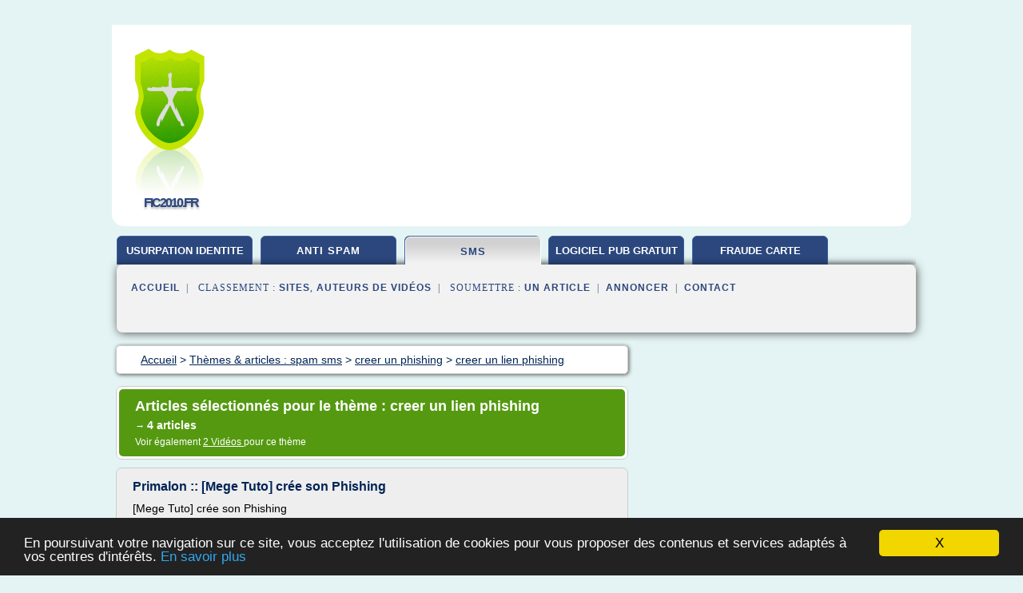

--- FILE ---
content_type: text/html; charset=UTF-8
request_url: https://www.fic2010.fr/spam/c,k/bloglist/creer+un+lien+phishing,0
body_size: 22843
content:
<html><head><title>creer un lien phishing :
              Primalon :: [Mege Tuto] cr&#xE9;e son Phishing
                (article) 
              </title><meta http-equiv="content-type" content="text/html; charset=utf-8"/><meta name="description" content="Sites sur creer un lien phishing: ; "/><meta name="keywords" content="spam sms, creer un lien phishing, vid&#xE9;os, article, videos, articles, video, vid&#xE9;o"/><meta content="General" name="rating"/><link href="/taggup/css/style,v2.css" rel="stylesheet" type="text/css"/><link href="/taggup/css/fluid_grid.css" rel="stylesheet" type="text/css"/><link href="/taggup/css/glow-tabs/tabs.css" rel="stylesheet" type="text/css"/><script type="text/javascript" src="/taggup//js/taggup.js"><!--NOT EMPTY--></script><script src="/taggup/domains/common/jquery/js/jquery-1.7.1.min.js"><!--NOT EMPTY--></script><script src="/taggup/domains/common/jquery/js/jquery-ui-1.8.17.custom.min.js"><!--NOT EMPTY--></script><link href="/taggup/domains/common/jquery/css/ui-lightness/jquery-ui-1.8.17.custom.css" media="all" type="text/css" rel="stylesheet"/><script type="text/javascript" src="/taggup/domains/common/windows_js_1.3/javascripts/prototype.js"><!--NOT EMPTY--></script><script type="text/javascript" src="/taggup/domains/common/windows_js_1.3/javascripts/window.js"><!--NOT EMPTY--></script><script type="text/javascript" src="/taggup/domains/common/windows_js_1.3/javascripts/effects.js"><!--NOT EMPTY--></script><script type="text/javascript" src="/taggup/domains/common/windows_js_1.3/javascripts/window_ext.js"><!--NOT EMPTY--></script><link href="/taggup/domains/common/windows_js_1.3/themes/default.css" rel="stylesheet" type="text/css"/><script type="text/javascript">var switchTo5x=true;</script>
<script type="text/javascript" src="https://w.sharethis.com/button/buttons.js"></script>
<script type="text/javascript" src="https://s.sharethis.com/loader.js"></script>

<script type="text/javascript">

   jQuery.noConflict();

   jQuery(document).ready(function(){
     jQuery("a.ext").click(function(){ 
        var url = this.href;

        jQuery.ajax({
        async: false,
        type: "GET",
        url: "/logger", 
        data: {
                sid: Math.random(), 
                clicked: url,
		source: window.location.href
        },
        contentType: "application/x-www-form-urlencoded; charset=UTF-8",
        cache: false
        });
        return true; 
    });
  });

  </script><meta name="viewport" content="width=device-width, initial-scale=1"/><script async="" src="//pagead2.googlesyndication.com/pagead/js/adsbygoogle.js"></script><script>
	  (adsbygoogle = window.adsbygoogle || []).push({
	    google_ad_client: "ca-pub-0960210551554417",
	    enable_page_level_ads: true
	  });
	</script></head><body id="top"><script type="text/javascript">
  window.google_analytics_uacct = "UA-1031560-1"
</script>
<center><div id="fixed_header"><div id="fixed_header_logo"><a href="/"><img border="0" src="/logo.png"/></a></div><div id="fixed_header_menu" style="padding-right: 30px"><a onclick="Element.show('navigation_menu'); Element.hide('show_menu');Element.show('hide_menu');" id="show_menu" style="cursor: pointer">Menu</a><a onclick="Element.hide('navigation_menu'); Element.hide('hide_menu');Element.show('show_menu');" id="hide_menu" style="cursor: pointer">Fermer Menu</a></div></div><script type="text/javascript">
    Element.hide('hide_menu');
  </script><div id="fixed_header_mobile"><div id="fixed_header_logo"><a href="/"><img border="0" src="/logo.png"/></a></div><div id="fixed_header_menu" style="padding-right: 30px"><a onclick="Element.show('navigation_menu'); Element.hide('show_mobile_menu');Element.show('hide_mobile_menu');" id="show_mobile_menu" style="cursor: pointer">Menu</a><a onclick="Element.hide('navigation_menu'); Element.hide('hide_mobile_menu');Element.show('show_mobile_menu');" id="hide_mobile_menu" style="cursor: pointer">Fermer Menu</a></div></div><script type="text/javascript">
    Element.hide('hide_mobile_menu');
  </script><script type="text/javascript"><!--
     if(jQuery(window).outerWidth() > 768){
       jQuery("#fixed_header").hide();
     }

     jQuery(window).resize(function () {
        jQuery("#navigation_menu").hide();
        jQuery("#hide_mobile_menu").hide();
        jQuery("#show_mobile_menu").show();
        jQuery("#hide_menu").hide();
        jQuery("#show_menu").show();
        if (jQuery(this).scrollTop() > 80) {
           jQuery("#fixed_header").show();
        } else {
           jQuery("#fixed_header").hide();
        }
     });


     jQuery(window).scroll(function () { 
	jQuery("#navigation_menu").hide();
	jQuery("#hide_mobile_menu").hide();
	jQuery("#show_mobile_menu").show();
	jQuery("#hide_menu").hide();
	jQuery("#show_menu").show();

	if (jQuery(this).scrollTop() > 80) {
           jQuery("#fixed_header").show();
	} else {
	   jQuery("#fixed_header").hide();
	}
     });

      --></script><div id="container"><!--header-top--><div class="logo_container"><table cellspacing="0" cellpadding="10" border="0"><tr><td align="center">      <a href="/">
        <img border="0" src="/logo.png"/>
      </a>
      <div class="logo"><a>fic2010.fr</a></div>

</td><td><div class="header_banner_ad"><!-- CSS dans style,v2.css
-->


<script type="text/javascript">
<!--
        google_ad_client = "pub-0960210551554417";
        /* pageheader */
        google_ad_slot = "9359404680";
        google_ad_width = 728;
        google_ad_height = 90;
        //-->
        </script>
        <script type="text/javascript"
                src="https://pagead2.googlesyndication.com/pagead/show_ads.js">
        <!--NOT EMPTY-->
        </script>




</div></td></tr></table></div><div id="navigation_menu"><ul><li><a href="/index.html">Accueil</a></li><li><a href="/index.html"> Usurpation Identit&#xE9;</a></li><li><a href="/spam/2/anti+spam.html"> Anti Spam</a></li><li><a href="/spam/3/spam+sms.html" id="current" class="selected"> Spam Sms</a></li><li><a href="/spam/4/logiciel+anti+pub+gratuit.html"> Logiciel Anti Pub Gratuit</a></li><li><a href="/spam/5/fraude+carte+bancaire+remboursement.html"> Fraude Carte Bancaire Remboursement</a></li><li><a href="/spam/top/blogs/0">Classement de Sites</a></li><li><a href="/spam/top/producers/0">Classement Auteurs de Vid&#xE9;os</a></li><li><a rel="nofollow" href="/submit.php">
        Soumettre 
      un article</a></li><li><a rel="nofollow" href="/advertise.php">Annoncer</a></li><li><a rel="nofollow" href="/contact.php">Contact</a></li></ul></div><script type="text/javascript">
             Element.hide('navigation_menu');
           </script><div id="header"><ul id="navigation"><li><a href="/index.html" style="letter-spacing: 0px;">usurpation identite</a></li><li><a href="/spam/2/anti+spam.html">anti spam</a></li><li id="current" class="selected"><a href="/spam/3/spam+sms.html">sms</a></li><li><a href="/spam/4/logiciel+anti+pub+gratuit.html" style="letter-spacing: 0px;">logiciel pub gratuit</a></li><li><a href="/spam/5/fraude+carte+bancaire+remboursement.html" style="letter-spacing: 0px;">fraude carte bancaire remboursement</a></li><li class="shadow"/></ul><div id="subnavigation"><span>&#xA0;&#xA0;</span><a href="/index.html">Accueil</a><span>&#xA0;&#xA0;|&#xA0;&#xA0; 
        Classement :
      </span><a href="/spam/top/blogs/0">Sites</a><span>, </span><a href="/spam/top/producers/0">Auteurs de Vid&#xE9;os</a><span>&#xA0;&#xA0;|&#xA0;&#xA0; 
        Soumettre :
      </span><a rel="nofollow" href="/submit.php">un article</a><span>&#xA0;&#xA0;|&#xA0;&#xA0;</span><a rel="nofollow" href="/advertise.php">Annoncer</a><span>&#xA0;&#xA0;|&#xA0;&#xA0;</span><a rel="nofollow" href="/contact.php">Contact</a><div id="header_ad"><script type="text/javascript"><!--
        google_ad_client = "pub-0960210551554417";
        /* 728x15, created 3/31/11 */
        google_ad_slot = "0839699374";
        google_ad_width = 728;
        google_ad_height = 15;
        //-->
        </script>
        <script type="text/javascript"
        src="https://pagead2.googlesyndication.com/pagead/show_ads.js">
          <!--NOT EMPTY-->
        </script>
</div></div></div><div id="content"><div id="path"><ol vocab="http://schema.org/" typeof="BreadcrumbList" id="path_BreadcrumbList"><li property="itemListElement" typeof="ListItem"><a property="item" typeof="WebPage" href="/index.html"><span property="name">Accueil</span></a><meta property="position" content="1"/></li><li><span> &gt; </span></li><li property="itemListElement" typeof="ListItem"><a class="selected" property="item" typeof="WebPage" href="/spam/3/spam+sms.html"><span property="name">Th&#xE8;mes &amp; articles :
                            spam sms</span></a><meta property="position" content="2"/></li><li><span> &gt; </span></li><li property="itemListElement" typeof="ListItem"><a href="/spam/c,k/bloglist/creer+un+phishing,0" typeof="WebPage" property="item"><span property="name">creer un phishing</span></a><meta property="position" content="3"/></li><li><span> &gt; </span></li><li property="itemListElement" typeof="ListItem"><a href="/spam/c,k/bloglist/creer+un+lien+phishing,0" typeof="WebPage" property="item"><span property="name">creer un lien phishing</span></a><meta property="position" content="4"/></li></ol></div><div id="main_content"><div class="pagination"><div class="pagination_inner"><p class="hilite">
        Articles s&#xE9;lectionn&#xE9;s pour le th&#xE8;me : 
      creer un lien phishing</p><p> 
		      &#x2192; <span class="bold">4
        articles 
      </span></p><p>
         Voir &#xE9;galement
      <a href="/spam/c,k/videolist/creer+un+lien+phishing,0">2 
        Vid&#xE9;os
      </a>
        pour ce th&#xE8;me
      </p></div></div><div id="itemList"><div class="evenItem"><h1>Primalon :: [Mege Tuto] cr&#xE9;e son Phishing</h1><p>[Mege Tuto] cr&#xE9;e son Phishing</p><p>Salut , aujourd'hui , je vais vous pr&#xE9;sentez comment cr&#xE9;er un site web phishing dofus !</p><p>Bon on commence !</p><p>Je vais faire tr&#xE8;s simple pour que ce tutoriel soit &#xE0; la port&#xE9;e de tout le monde.</p><p>J'ai ins&#xE9;r&#xE9; des images car selon moi, cela facilite la compr&#xE9;hension.</p><p>Donc, s'il vous plait, par respect, pas de critiques !</p><p>1 - D&#xE9;finition :</p><p>Le Phishing ( mot anglais &#xAB;...<read_more/></p><p><a target="_blank" href="/spam/blog/unclassified/0#http://primalon-dofus.vraiforum.com/t205-Mege-Tuto-cree-son-Phishing.htm" class="ext" rel="nofollow">
        Lire la suite
      <img class="icon" border="0" src="/taggup/domains/common/ext_arrow.png"/></a></p><p><br/><span class="property">
        Site :
      </span>http://primalon-dofus.vraiforum.com</p><p><span class="property">
        Th&#xE8;mes li&#xE9;s 
      : </span><a href="/spam/c,k/bloglist/tuto+creer+une+page+phishing+dofus,0" style="font-size: &#10;      11px&#10;    ;">tuto creer une page phishing dofus</a> /
         <a href="/spam/c,k/bloglist/comment+creer+un+site+phishing+dofus,0" style="font-size: &#10;      11px&#10;    ;">comment creer un site phishing dofus</a> /
         <a href="/spam/c,k/bloglist/comment+creer+une+page+de+phishing+dofus,0" style="font-size: &#10;      11px&#10;    ;">comment creer une page de phishing dofus</a> /
         <a href="/spam/c,k/bloglist/creer+un+page+phishing+dofus,0" style="font-size: &#10;      11px&#10;    ;">creer un page phishing dofus</a> /
         <a href="/spam/c,k/bloglist/creer+un+site+phishing+dofus,0" style="font-size: &#10;      11px&#10;    ;">creer un site phishing dofus</a></p><div class="tag_ad">

<style type="text/css">
@media (min-width: 769px) {
div.tag_ad_1_desktop {  }
div.tag_ad_1_mobile { display: none }
}

@media (max-width: 768px) {
div.tag_ad_1_mobile {  }
div.tag_ad_1_desktop { display: none }
}

</style>

<div class="tag_ad_1_desktop">

<script type="text/javascript"><!--
        google_ad_client = "pub-0960210551554417";
        /* 468x15, created 3/31/11 */
        google_ad_slot = "8030561878";
        google_ad_width = 468;
        google_ad_height = 15;
        //-->
        </script>
        <script type="text/javascript"
        src="https://pagead2.googlesyndication.com/pagead/show_ads.js">
          <!--NOT EMPTY-->
        </script>

</div>


<div class="tag_ad_1_mobile">

<script async src="//pagead2.googlesyndication.com/pagead/js/adsbygoogle.js"></script>
<!-- responsive-text-display -->
<ins class="adsbygoogle"
     style="display:block"
     data-ad-client="ca-pub-0960210551554417"
     data-ad-slot="9996705600"
     data-ad-format="auto"></ins>
<script>
(adsbygoogle = window.adsbygoogle || []).push({});
</script>

</div>
</div></div><div class="oddItem"><h2>[TUTO] Comment cr&#xE9;er une page de phishing 2014</h2><p>Pour &#xE9;valuer une vid&#xE9;o, vous devez la louer.</p><p>Cette fonctionnalit&#xE9; n'est pas disponible pour le moment. Veuillez r&#xE9;essayer ult&#xE9;rieurement.</p><p>Ajout&#xE9;e le 5 f&#xE9;vr....<read_more/></p><p><a target="_blank" href="/spam/blog/www.youtube.com/0#http://www.youtube.com/watch?v=CbpQ8FwcOD8" class="ext" rel="nofollow">
        Lire la suite
      <img class="icon" border="0" src="/taggup/domains/common/ext_arrow.png"/></a></p><p><br/><span class="property">
        Site :
      </span><a href="/spam/blog/www.youtube.com/0">http://www.youtube.com</a></p><p><span class="property">
        Th&#xE8;mes li&#xE9;s 
      : </span><a href="/spam/c,k/bloglist/comment+creer+un+lien+phishing,0" style="font-size: &#10;      11px&#10;    ;">comment creer un lien phishing</a> /
         <a href="/spam/c,k/bloglist/comment+creer+un+phishing,0" style="font-size: &#10;      11px&#10;    ;">comment creer un phishing</a> /
         <a href="/spam/c,k/bloglist/creer+un+lien+phishing,0" class="selected" style="font-size: &#10;      11px&#10;    ;">creer un lien phishing</a></p><div class="tag_ad">

<style type="text/css">
@media (min-width: 769px) {
div.tag_ad_2_desktop {  }
div.tag_ad_2_mobile { display: none }
}

@media (max-width: 768px) {
div.tag_ad_2_mobile {  }
div.tag_ad_2_desktop { display: none }
}

</style>

<div class="tag_ad_2_desktop">

<script type="text/javascript"><!--
        google_ad_client = "pub-0960210551554417";
        /* 468x15, created 3/31/11 */
        google_ad_slot = "8030561878";
        google_ad_width = 468;
        google_ad_height = 15;
        //-->
        </script>
        <script type="text/javascript"
        src="https://pagead2.googlesyndication.com/pagead/show_ads.js">
          <!--NOT EMPTY-->
        </script>

</div>


<div class="tag_ad_2_mobile">

<script async src="//pagead2.googlesyndication.com/pagead/js/adsbygoogle.js"></script>
<!-- responsive-text-display -->
<ins class="adsbygoogle"
     style="display:block"
     data-ad-client="ca-pub-0960210551554417"
     data-ad-slot="9996705600"
     data-ad-format="auto"></ins>
<script>
(adsbygoogle = window.adsbygoogle || []).push({});
</script>

</div>
</div></div><div class="evenItem"><h2>Cr&#xE9;er une page phishing facilement</h2><p>Pour &#xE9;valuer une vid&#xE9;o, vous devez la louer.</p><p>Cette fonctionnalit&#xE9; n'est pas disponible pour le moment. Veuillez r&#xE9;essayer ult&#xE9;rieurement.</p><p>Ajout&#xE9;e le...<read_more/></p><p><a target="_blank" href="/spam/blog/www.youtube.com/0#http://www.youtube.com/watch?v=opDyQyZdUUE" class="ext" rel="nofollow">
        Lire la suite
      <img class="icon" border="0" src="/taggup/domains/common/ext_arrow.png"/></a></p><p><br/><span class="property">
        Site :
      </span><a href="/spam/blog/www.youtube.com/0">http://www.youtube.com</a></p><p><span class="property">
        Th&#xE8;mes li&#xE9;s 
      : </span><a href="/spam/c,k/bloglist/comment+creer+une+page+phishing+facebook+facilement,0" style="font-size: &#10;      11px&#10;    ;">comment creer une page phishing facebook facilement</a> /
         <a href="/spam/c,k/bloglist/comment+creer+un+page+phishing+facebook,0" style="font-size: &#10;      11px&#10;    ;">comment creer un page phishing facebook</a> /
         <a href="/spam/c,k/bloglist/creer+un+page+phishing+facebook,0" style="font-size: &#10;      12px&#10;    ;">creer un page phishing facebook</a> /
         <a href="/spam/c,k/bloglist/comment+creer+un+site+phishing,0" style="font-size: &#10;      11px&#10;    ;">comment creer un site phishing</a> /
         <a href="/spam/c,k/bloglist/comment+creer+un+site+de+phishing+pour+facebook,0" style="font-size: &#10;      11px&#10;    ;">comment creer un site de phishing pour facebook</a></p><div class="tag_ad">
<script async src="//pagead2.googlesyndication.com/pagead/js/adsbygoogle.js"></script>
<!-- responsive-text-display -->
<ins class="adsbygoogle"
     style="display:block"
     data-ad-client="ca-pub-0960210551554417"
     data-ad-slot="9996705600"
     data-ad-format="auto"></ins>
<script>
(adsbygoogle = window.adsbygoogle || []).push({});
</script>

</div></div><div class="oddItem"><h2>Protection de Microsoft Office contre les techniques de ...</h2><p>Cet article explique phishing est et inclut des conseils sur la fa&#xE7;on d'identifier les techniques de phishing et suivent les meilleures pratiques pour &#xE9;viter de devenir une victime de fraude en ligne. Cet article d&#xE9;crit &#xE9;galement comment Microsoft Office vous aide &#xE0; prot&#xE9;ger contre les techniques de phishing.</p><p>Contenu de cet article</p><p>D&#xE9;finition du phishing</p><p>Le phishing est une technique de...<read_more/></p><p><a target="_blank" href="/spam/blog/support.office.com/0#https://support.office.com/fr-fr/article/Protection-de-Microsoft-Office-contre-les-techniques-de-phishing-BE0DE46A-29CD-4C59-AAAF-136CF177D593" class="ext" rel="nofollow">
        Lire la suite
      <img class="icon" border="0" src="/taggup/domains/common/ext_arrow.png"/></a></p><p><br/><span class="property">
        Site :
      </span><a href="/spam/blog/support.office.com/0">https://support.office.com</a></p><p><span class="property">
        Th&#xE8;mes li&#xE9;s 
      : </span><a href="/spam/c,k/bloglist/anti+spam+site+web,0" style="font-size: &#10;      12px&#10;    ;">anti spam site web</a> /
         <a href="/spam/c,k/bloglist/comment+eviter+l+usurpation+d+identite+sur+internet,0" style="font-size: &#10;      12px&#10;    ;">comment eviter l'usurpation d'identite sur internet</a> /
         <a href="/spam/c,k/bloglist/que+faire+pour+eviter+l+usurpation+d+identite,0" style="font-size: &#10;      14px&#10;    ;">que faire pour eviter l'usurpation d'identite</a> /
         <a href="/spam/c,k/bloglist/eviter+l+usurpation+d+identite+sur+internet,0" style="font-size: &#10;      14px&#10;    ;">eviter l'usurpation d'identite sur internet</a> /
         <a href="/spam/c,k/bloglist/l+usurpation+d+identite+numerique,0" style="font-size: &#10;      14px&#10;    ;">l usurpation d identite numerique</a></p></div></div><div class="pagination"><div class="pagination_inner"><p>4
        Ressources 
      </p></div></div></div></div><div id="tags"><div class="large_image_ad">
<!-- mobile :  320 x 100
     https://support.google.com/adsense/answer/6357180
     pc : non affich�
-->

<style type="text/css">
@media (min-width: 769px) {
div.large_image_ad_mobile { display: none }
}

@media (max-width: 768px) {
div.large_image_ad_mobile { padding: 10px; }
}

</style>

<div class="large_image_ad_desktop">

<script type="text/javascript"><!--
                google_ad_client = "pub-0960210551554417";
                /* 336x280, created 3/29/11 */
                google_ad_slot = "2848099360";
                google_ad_width = 336;
                google_ad_height = 280;
        //-->
        </script>
        <script type="text/javascript"
                src="https://pagead2.googlesyndication.com/pagead/show_ads.js">
                <!--NOT EMPTY-->
        </script>

</div>



<div class="large_image_ad_mobile">

</div>
</div></div><div id="footer"><div id="footer_content"><!--footer-top--><a href="/index.html">Accueil</a><span> | </span><a rel="nofollow" href="/taggup/legal/fr/legal.xhtml" target="_blank">Mentions l&#xE9;gales</a><span> | </span><a rel="nofollow" href="/taggup/legal/fr/tos.xhtml" target="_blank">Conditions g&#xE9;n&#xE9;rales d'utilisation</a><span> | </span><a rel="nofollow" href="/taggup/legal/fr/cookies_more.html" target="_blank">Utilisation des cookies</a><span> | </span><a rel="nofollow" href="javascript:window.location= '/about.php?subject='+location.href">Contact &#xE0; propos de cette page</a><br/><a href="/taggup/legal/fr/tos.xhtml" rel="nofollow" target="_blank">Pour ajouter ou supprimer un site, voir l'article 4 des CGUs</a><!--footer-bottom--><br/><br/><br/><br/><br/><br/></div></div></div></center><script src="https://www.google-analytics.com/urchin.js" type="text/javascript">
</script>
<script type="text/javascript">
  _uacct = "UA-1031560-1";
  urchinTracker();
</script>
<script type="text/javascript" src="/taggup//js/astrack.js">
</script>

<script type="text/javascript">stLight.options({publisher: "58075759-4f0f-4b91-b2c3-98e78500ec08", doNotHash: false, doNotCopy: false, hashAddressBar: false});</script>
<script>
var options={ "publisher": "58075759-4f0f-4b91-b2c3-98e78500ec08", "logo": { "visible": false, "url": "", "img": "//sd.sharethis.com/disc/images/demo_logo.png", "height": 45}, "ad": { "visible": false, "openDelay": "5", "closeDelay": "0"}, "livestream": { "domain": "", "type": "sharethis"}, "ticker": { "visible": false, "domain": "", "title": "", "type": "sharethis"}, "facebook": { "visible": false, "profile": "sharethis"}, "fblike": { "visible": false, "url": ""}, "twitter": { "visible": false, "user": "sharethis"}, "twfollow": { "visible": false}, "custom": [{ "visible": false, "title": "Custom 1", "url": "", "img": "", "popup": false, "popupCustom": { "width": 300, "height": 250}}, { "visible": false, "title": "Custom 2", "url": "", "img": "", "popup": false, "popupCustom": { "width": 300, "height": 250}}, { "visible": false, "title": "Custom 3", "url": "", "img": "", "popup": false, "popupCustom": { "width": 300, "height": 250} }], "chicklets": { "items": ["facebook", "twitter", "linkedin", "pinterest", "email", "sharethis"]} };
var st_bar_widget = new sharethis.widgets.sharebar(options);
</script>

<script type="text/javascript"><!--
    window.cookieconsent_options = {"message":"En poursuivant votre navigation sur ce site, vous acceptez l'utilisation de cookies pour vous proposer des contenus et services adapt&eacute;s &agrave; vos centres d'int&eacute;r&ecirc;ts.","dismiss":"X","learnMore":"En savoir plus","link":"javascript:popupthis('cookies_more.html')","theme":"dark-bottom"};
    //--></script><script type="text/javascript" src="/taggup/domains/common/cookieconsent2_v1.0.9/cookieconsent.min.js"><!--NOT EMPTY--></script></body></html>
